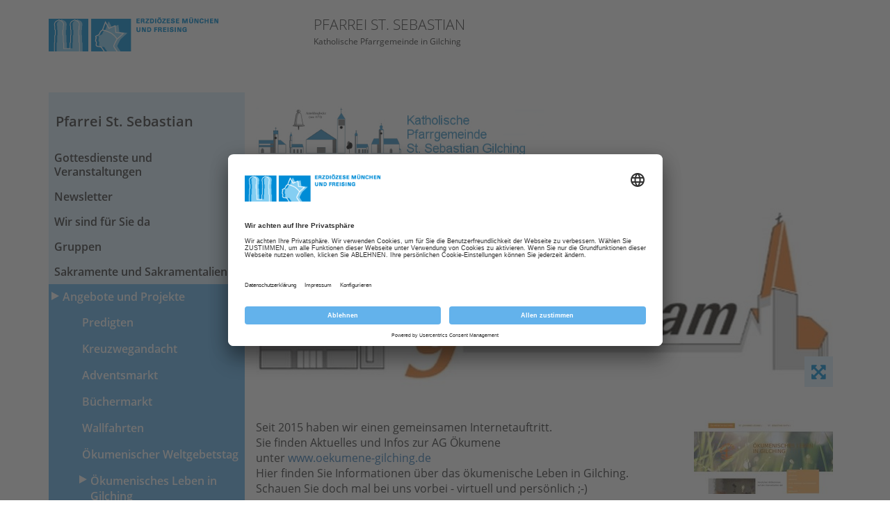

--- FILE ---
content_type: text/html; charset=utf-8
request_url: https://www.erzbistum-muenchen.de/pfarrei/st-sebastian-gilching/cont/67499
body_size: 59106
content:
<!DOCTYPE html>
<html xmlns="http://www.w3.org/1999/xhtml" lang="de">
<head id="masterHead"><!-- head -->
	<meta charset="utf-8" /><meta content="IE=edge" http-equiv="X-UA-Compatible" /><meta name="viewport" content="width=device-width, initial-scale=1" /><title>
	Ökumenisches Leben in Gilching
</title><meta name="keywords" content="Ökumenischer Kirchentag 2010" /><meta name="description" /><meta id="RobotsCtrl" name="robots" content="INDEX" /><meta name="generator" content="incca ECMS" /><meta property="og:type" content="website" /><meta property="og:locale" content="de_DE" /><meta id="OGTitleCtrl" property="og:title" content="Ökumenisches Leben in Gilching" /><meta id="OGUrlCtrl" property="og:url" content="https://www.erzbistum-muenchen.de/pfarrei/st-sebastian-gilching/cont/67499" /><meta id="OGImage1Ctrl" property="og:image" content="https://www.erzbistum-muenchen.de/cms-media/media-2740701.jpg" /><meta id="OGImage2Ctrl" property="og:image" content="https://www.erzbistum-muenchen.de/cms-media/media-58492901.jpg" /><meta id="OGImage3Ctrl" property="og:image" content="https://www.erzbistum-muenchen.de/cms-media/media-32304901.jpg" /><meta id="OGImage4Ctrl" property="og:image" content="https://www.erzbistum-muenchen.de/cms-media/media-57834501.jpg" /><meta id="OGImage5Ctrl" property="og:image" content="https://www.erzbistum-muenchen.de/EMFInclude/img/Logo-Kopf.png" />
	<script type="application/ld+json">
	{
		"@context": "http://schema.org",
		"@type": "Organization",
		"url": "https://www.erzbistum-muenchen.de",
		"logo": "https://www.erzbistum-muenchen.de/EMFInclude/img/Logo.png"
	}
	</script>
	<link rel="preload" href="/EMFInclude/ext/font-open-sans/open-sans-v13-cyrillic_greek_greek-ext_cyrillic-ext_vietnamese_latin_latin-ext-300.woff2" as="font" type="font/woff2" crossorigin="" /><link rel="preload" href="/EMFInclude/ext/font-open-sans/open-sans-v13-cyrillic_greek_greek-ext_cyrillic-ext_vietnamese_latin_latin-ext-regular.woff2" as="font" type="font/woff2" crossorigin="" /><link rel="preload" href="/EMFInclude/ext/font-open-sans/open-sans-v13-cyrillic_greek_greek-ext_cyrillic-ext_vietnamese_latin_latin-ext-600.woff2" as="font" type="font/woff2" crossorigin="" /><link rel="preload" href="/EMFInclude/ext/font-open-sans/open-sans-v13-cyrillic_greek_greek-ext_cyrillic-ext_vietnamese_latin_latin-ext-700.woff2" as="font" type="font/woff2" crossorigin="" /><link rel="preload" href="/EMFInclude/ext/font-awesome/fonts/fontawesome-webfont.woff2?v=4.7.0" as="font" type="font/woff2" crossorigin="" />

	<script>
		window.requireModule = function(names, data = null) {
			if (window.emf !== undefined && window.emf.requireModule !== undefined) {
				window.emf.requireModule(names, data);
			}
			else {
				window.addEventListener('emfInitialized', function(e) {
					window.emf.requireModule(names, data);
				});
			}
		};
	</script>
	<script type="text/javascript">
		// create dataLayer <- get done by init method of EMF project
		window.dataLayer = window.dataLayer || [];
		function gtag() {
			dataLayer.push(arguments);
		}
		// set "denied" as default for both ad and analytics storage
		gtag("consent", "default", {
			ad_user_data: "denied",
			ad_personalization: "denied",
			ad_storage: "denied",
			analytics_storage: "denied",
			wait_for_update: 2000 // milliseconds to wait for update
		});
		// Enable ads data redaction by default [optional]
		gtag("set", "ads_data_redaction", true);
	</script>
	
	<!-- ContentPfarreiMaster -->
	

<meta name="ContID" content="67499" /><meta name="StructPath" content="SID(30658),SID(30692),SID(30767),SID(30881),SID(30886),SID(46888),SID(46895)" />
<meta name="StructPathGoogle" content="30658/30692/30767/30881/30886/46888/46895" />
<meta name="StructID" content="46895" />
<meta name="SiteID" content="3" />
<meta name="OrgaID" content="0" />
<meta name="NewsID" content="0" />
<script id="emfConfigValues" type="application/json">{"stepID":"LIVE","siteID":3,"structID":46895,"contID":67499,"orgaID":0,"newsID":0,"boxAutoScroll":true,"boxPosition":"right","managerURL":null,"gaProperty":"UA-76962724-1","iaProperty":"IA-357289"}</script>
<script id ="usercentrics-cmp" data-settings-id="rZAjlE9Fe" src="https://app.usercentrics.eu/browser-ui/latest/bundle.js" async></script>
<script>window.dataLayer = window.dataLayer || [];</script>
			<!-- Google Tag Manager -->
			<script type='text/plain' data-usercentrics='Google Tag Manager'>(function (w, d, s, l, i) {
				w[l] = w[l] || []; w[l].push({
					'gtm.start': new Date().getTime(),
					event: 'gtm.js'
					});
				var f = d.getElementsByTagName(s)[0],
					j = d.createElement(s), dl = l != 'dataLayer' ? '&l=' + l : '';
					j.async = true; j.src = 'https://www.googletagmanager.com/gtm.js?id=' + i + dl;
					f.parentNode.insertBefore(j, f);
					})(window, document, 'script', 'dataLayer', 'GTM-5Q69N5D');
			</script>
			<!-- End Google Tag Manager -->
<link rel="shortcut icon" href="/EMFInclude/img/favicon.ico" /><link rel="apple-touch-icon" href="/EMFInclude/img/apple-touch-icon-precomposed.png" />
		<link rel="stylesheet" type="text/css" href="/EMFInclude/css/vendors.min.css?inccaMD5=873a89958abf745498a45d2877663539" />
		
			<link rel="stylesheet" type="text/css" href="/EMFInclude/css/styles-rd2019.min.css?inccaMD5=34c0f219e8036db1ee2ac1c57ca10793"/>
		

		<script src="/EMFInclude/js/vendors.min.js?inccaMD5=6976048a51ecbd8e359c760d36b4dca6" defer></script>
		<script src="/EMFInclude/js/bundle.min.js?inccaMD5=696de2ee6e06c60ec3f85d9f1ec4f167" defer></script>
	

	<!-- HTML5 shim and Respond.js for IE8 support of HTML5 elements and media queries -->
	<!--[if lt IE 9]>
		<script src="/EMFInclude/ext/html5shiv/3.7.2/html5shiv.min.js"></script>
		<script src="/EMFInclude/ext/respond/1.4.2/respond.min.js"></script>
	<![endif]-->
	
	
	


	<!-- Matomo Tag Manager -->
	<script>
		var _mtm = window._mtm = window._mtm || [];
		_mtm.push({'mtm.startTime': (new Date().getTime()), 'event': 'mtm.Start'});
		(function() {
			var d=document, g=d.createElement('script'), s=d.getElementsByTagName('script')[0];
			g.async=true; g.src='https://matomo.incca.com/js/container_gl2ybcAU.js'; s.parentNode.insertBefore(g,s);
		})();
	</script>
	<!-- End Matomo Tag Manager -->
</head>
<body id="PageBody" class="is_default">
	
			<!-- Google Tag Manager (noscript) -->
				<noscript><iframe src='https://www.googletagmanager.com/ns.html?id=GTM-5Q69N5D' height='0'
				 width='0' style='display:none;visibility:hidden'></iframe></noscript>
			<!-- End Google Tag Manager(noscript) -->

	<form method="post" action="./67499" id="MasterForm">
<div class="aspNetHidden">
<input type="hidden" name="__VIEWSTATE" id="__VIEWSTATE" value="htE8Br6PK9dYHAH9mFv/kAF/O6bsT4EvOGCePKaWpc6Q15dXBMV61XiW+TL1y/0si5zPtUss0scHP8n0tVi1DMLU8r2FMKBu6pU6Sy2WWQ3WniG4t92GhyTTaqafKvO5s/Cdr1RWlRHkUHndXrNXFV4hBU16q5+GogeyPmJJA28UIrMW8hlx4CSocJtWcFpfDxUsnLGQpqq8KCKFH7DIT+XO+Xbn4r80fVkkHVo7dpmVLB3PBqeMBkJd4K/uYwxbEPEMwPfqFhfE84qv+6AFUHeK344EeGWeR/LppWhB4nLk03l2WyY5V+D3Tu8lKRwYMoFCHsUyyH3yzIuZuGK3GEghuALPvTE401Ue8L/zQMNC3kG+97/mxOc5l3jJBMXTEOlUq4625gMwPtdI+ikmGFW12zhFsHubdC9CCGq2QwHwrepwwfjK7wK2AEPOEvUf/rqquqRWCuQ11HX/TWTAzOYeGl3AjGRAa+859HP0BUgebNIYqdQ6FVqkXWdTS/aZctjO1k+1bis4qHKXtyypN+zLFYvUb5dMd0eszKfIDejqxo5I7K6ovenYGxpJju91i1F5EA7dki445K0kMrUSh/xRJ8U9Ng3meC6OnuRCTcXT+5D4aPxYzG3pm7lTYN9g5D02XkV8EFkDTkq3XJwaEMQg0ZmUT0SKOVxJbMz1vUDVmTeyfzgi03FkTfYCzPNFJa1YupIHpvrCyt+HPQW9bHurdedu+xASPwIv+Sc6jWOkGdvjx2BnmlDzfC6gtQIXB0wrrRi6zFvaI/CD5YBvs6bh1FmN6SS9+v3xohyoUJum/Aa18eHS/5nQLVas8387GBsVf1K5HPdoKjlncvJzoVh/wPRcljrK9v/vfIBt99jlh7bD3vW8ke/gyzekvaH/j8FMinjLPQ2FbU8RS45nDf+qopDE61eWvizR23Lxg+KW8z6AwpnwAPA44F8V5jTOszKDDRfpfU6D63oLFDodLymXpefqB4N0tfqboOCeDv7k8wqUwVT6YcDp5yNzS62pPPK2wzX9qmOkUayxgf6+akMI+Qdnu+2J9r0uOHNvyIURd58aN+hfj6zfS9/vt4D3xxQC4v4bNtCTFGKHlc5Dxk2y1FffYoerRfBaQcbSAJmN93tmG6brdFRGy1PTxYHWz5zLpf8QVaQYPfd15cKk5L4rWZVMWpkCHXKEBavyFVmUrhKaX10wprZfVfR9NcJlC0ZMB165I2yJw4h2af7F1Wvvd1N5zfuVxXDDs2Qm0/+ECbyqUdPqcHQe7g1CQbR/VngGb5m5KYRsXI201BWToDJTmYedL01a+8TpFrouc7Iu+JqcenbFWnRSnDQGmHFqkjhEucRZQJrG9cox10lNpcFMe9DvxOZuUleZ2qyyJJAkINmogrefBWhtMUt6IhW24BAEz8h04+mHjd6YZgE9ovCX9/WLIMwiSqWINeqiKRgrqhJayHTFqGtHX4ryoRxRixMQqFA15Llj1dZztFsjRphzvUttnAlHQSjq6cCTrxfKQx6QG9yVRUH/52C3sSCft31rg7T2RudbvsmEEZ5TAhutgYCQublU2hAnk8+ZU+1gejm1bHVIufR6TFbB8OJzZoXILqX8xLWxZmXlN3FRYf+GijWe51DLJyVekJbB5VD3kqtZVMdtMYIvP7tVdZdr/MPiJa1EafGT/Rc3s7TLOyeU7LcJnAxDgaVx9VEk8TXi0WX0UkUi250FK6FlTMH+avRiWVjlNgKQx6HEyVerGB6/YFdPV4WnmzEXYx4y9OPX3Wj2rtIk4xvd+awZx7xo5z10Wj0dJQYiDssulB9eW5ps6JWsI6DZE/c0eZOhvIdvwYljxVbkkZJWhH+hiynASUG9UXPUDVn8bIutHs7nxBXSBeJtfwjbgxUflLVwOepOf3lgFJ0hw9H0YPcU8wSyZZJ+sMiqN+xp/HoGAVuuwT67b0SHoTtxr9puOLi97JwqPFPa/B82r9wDsxfcd1TXKwz9+2D2702zYaCPI1OMN5olJicFDVEfb4yn++HOFkcpXBe/x6zy3J8lKBXDVOFn7FhL5obREO7gkCMaWu6Uf2qmTP8OWCL/j3ss/L9ASQmuNF+4ZhT1Ax8bOJNwI/Pe8/e7KiURAyGekQ5wQI76KVq9trBOjsiwbgdJhvUSJv9I1vbUZAjlvU992Jrq0P5EdhuOVHzVbHTniiZCiypZ4flrYxYRGouu/[base64]/X56VSeADTDGerv2qmXx8JZTjqsaXLyjye974Bm8C9CwFzEPWQ9JEq04MZSCGikheylDdY/C90ul7SJgM6h5nVxToqM0cjAcZuiETo6HvJ+gyTAj9ZPpcIYfhAb7tUA5Jj8pkTLeLpnore5VGW6Znm+foAV7Y44lRE1ShDDnlh6Zm1tsfTQuZCzAhkiqJ0RVOSAha+ygkKyyUIL3vdjMWo8L1cyNXssiuCxdhr/BQF5b8cf80G/XO9iU1MzytlRvwPB7PFjRtvdANcg5I6zpVAKgyh6/[base64]/1ddopO7PHdrpyb1g+Z3RXrjCoDPHP5rlCUZ3INDQ6F78XtwPuKhH2uxgl34k9q60+WhYvt/odSMgxwotpsHGB2VXZgjCMpUOJJY50C6YFy7MT+bZ6YD99aB9SRG7/OZGnmrnEqK+MdWdufWOlK87lRl/QOTS57lcyDMQEIbLTm8QeE0Rh7hl6GZtK040ot2lekS/BBpAcUeDHEIRZcSgfxTiuerZpe71IG3yzdiSIXflz5Jb26kRPK5RYvU5jtTyTacQiXuKivk0O+FGvpgTFlESs1YLdApSu/sygGN8kU3AjGUzY799Zr6JfIP0sSCBuaOzmHjY8Q/dxIK5gji8zdLbxDdXsDAI/NM0le6hLty/gQsk/8AsllM8oHAluymwBno2L2AdECUhlPQiJDiNMsQLpuoKbpxcX2lU+/C8jZVhDH4UMsDuyNTU/nXJLxDVTp71FdFmvjwl0nT1WJdDGL53DSHAuNfvNR8Ir3mUfbrqI0MauUPw3iS0bmOw/pcZ9qK+b5kI0ll2JG1NYpfk2E/aLmkh5nUWiT7tRzmlp/sUmsirYiRgEtq29ng+k10Zr7xl0Kx1OGW/aipQkVJwIDLJoQYKJ5j6mO+RE/hBahg2d7o8BnMYj/[base64]/8SdQaCGGwvIOidY1eG7/NSBaqZhzc4p2ONqsBTH6fun077kG02CYdgtTOtudDwGtSu8owMHStOJognbkHmsvAId4xo4VQSAZ+5XJBuA/iI9goYOR20rqVOtBd8KVSUWelLmdgXB57ykvGOKhDKQoRNXcpRIBlM/cS6CARLD3O4FaVf63W2qEYV+xsyPGiiJj7WtgZG6fmhjEkRp/iEW85ox6Pj2tIwB1SVpY2xiAiPkWDBke8j3wjFyD/d9Ww7e/XpXntEsDRjDDGo4Os+30NFYg0huVDT+8FTxSZGdvho/X7qXI2vPenyGlhP/ACvUq5NpZSPNnjCt+2TlSnUrUtrPl1dkEKA8wHzZywCD5ps8ZaUcG0YKrNTMgdWqb3hQ6UDS/lKPHXk1psnJzTLK/GXWhPcURgv/r6L5R3ikrJUuZh+utWJZLRRm9ojEnyBRcjkZyh8Ds2VilrE8PXxyPcIs/NLDPun6ucczWxSQ1ZzewiI9KyNrIz0GmMs585RohzZ9RZTAPruScg2KTxpGtco6bThJncIo75jk0sIg9Yz3bZoNzp2yRFJZ2CrmtQs5sdTgfCuM+vdQ90mfiz4+nBU5Ys/7xmS0hHCVt9ZiWuKd4MIp5WzG9q0Kyw+IWf9qazIISXotbgwr5jV1X/fsOlfHPiK88R9W+1PjUXCYYOc5CZPIwuTQ90+2nZmWKM+tHtMea2zNqFgo46GIONPHAN45VWyVCCV/B/ZhtYwOcNAtZIL/+V2kJ0qcKl48FeKe53pIffKRSZmiUCeV4ahRW+4XHTP+TcnKyQy8LA2nhVY7BUG+fYrVU2JBFONI9eOjfry/aZRb92rdYuXZJb7mqwMgZi/XC+IzGT+NtBx/0fhkQL+hnUGuLAdNUxur6FaX8q7H4gHAy8fhcVLyOOWe7NAu+Esd3eRQUKDYwfvA9avm81Squh7TljY1ZNUwfnzv8MVEPEw/dxGb0CtSAEWyaBf/hCYSv6ELfy6lK7xwo5bl1+EetByp3j79r+zAZBojiVxAQTrmOOizTBrgMrfWQpa81dD7wuOFuOHVmemBB9iE7L2Wc1vEsl46LkPYx45iBU+IvNbvHD+fsAPaP+MlmSKoYqmZkQWVsvImIESF3nhu+5Ihw1/u6UKRWYGF5GU2xOp1NfU1RImcR0CtATcmp2qvtbTrgsHYufiiGlJHV9nVU5lYW2+4jciKbuhW+fm/0Fay7uiRiXBGDt/v/[base64]/MwRd4SSzACgWE1Y6LExysmzcSkqOTrqK0Cj972sPbMgARSLA1dk+MZGlRIjd8FwS6K8eiu4MkUzsieHH4cowhbT8oKj1MfGPKXA3Is9m/xTlyNcjm75nIPqo8K7tfcE+dOTuKHmpt2ClFpeyGWNC2bPKSA56X3X5OzlfR7iizD8usIYD7uOadF9h+vjme1XOJIKyRRN2OLWCDS7rFBm3TyAO4WkS79edxrOXUg99DplpYgJUqokZ2fSFmqW+fcvxxlfdII8vqii+F097S0sv86tcxLs4iOru4wcPwUOXg/[base64]/9VZD0XUEGYq2VfjXKnycidwWGNEhkLViEjrnqNG4qBfFfKhSKnrNqxEqP2+aiFemtV0r3Ua3Mx59dD5pUKTVNN1V+24HX3+B4hhPc8Wt7A0UXeTHs6fccgxkSsMBIonzLosWUBBnetohoFv0SHRoPVVn0qgIH1ZhulHbiEkl25UFakiqufMSWsf+kpMx/mGDe5jdWm6Uk1YZRS9xJSg0FvXqu8ZxSu6fs6Ug7hRUn69KDednkkwFZ2nIG1vppCODX9jYWhOgS6ji40FTIdRbn+Ly9sTtyl4eDl1xvIw2CJhs4h2BAcAhReWy53X/mMPDi5uin4qJK4CwdJmfc6PyGGvX1nrXIOksLQG30jdSQddeH0knTg+HPby9oL+R5+e7ysEv/JQ+qCG1PInnPpCtzaLpZwaN9UPDPbKTgs3xVE4U7m6oJBKM1Pw2RBBLk/7p9wZk9z9u+IG26w6Z/MDox1RQUKUwdBEWbtzZCWq1MLATDExK4Mf1S1Gc05UZAVFq7MnGMX4L1DpFEF9r0orf8gzI3vie6bjjjD4koZTl16emMp97iG3nFJYSEJc40ccJkN/NE0d5gzaL1HbXCMpHinETsqfCLYcilTS4YwTIrO7LAHGosxHPyRt3RYz5KQy2B1iRHi0yyKm2neq8sfxGkOSZHrA/Ah/+klMPIFLYSisd17NZggASG9qByP3b1PL9SFEv9epc+x8oPj75OPYEbhNStbUCZxCnu2cYfhBFlrWHnwxugquY6LxiROiZN+X5kyKdx/JRjlmDmARjDrwgl/mGw5iMzn6pBQz/R0dOH5LsfTPAbV8YvOhdfVMrXRfP/HBw0fk6jALqLqgDS0T7JYgSyHiwbwZIu+wNIq7pLEyO6Xjtk5kNb72BdmCxUH8VlkMfwfSMxNYlESLpBKYdWFf/Q0Dd92s9oXXAXg+VLYUVgPhXm1CFZwtXjAZzNSKWfqrE0tEq9JNw24DRTLppC+2i3jjIkADGSv4Cdx4XbLSg/AroDoalt+zV1ZrOY0AvtzQnNl79pWD/S/PcH4dCVgPHpMswH7Brjtr7ZeOQtRLi3HNHBHlRsIV+nWf8lnPi8nZq1m/fg1++U9EfbhI5WuC56c8cVfuIL9svj7FPpeV6IVslzqbSfN+5dMTWDIlotzUtz4fYe6yM3/uFWQ76K0VPUDQkVz+/fO3lmz3Nis2qlEPdbYjTPQ7lZs4ShjQA6xDR6Sw6lJOZVj/LEqOCXEc2Pe+LZx7TT+ysNHLxBnqKbbHvoCXC39m+u7o7dnkNgt6Tb6+psWoqFnfnBWZtI0kB4fY9UG38I2/ZQ/XllMK8jlx7cC1B3cztQi7nH7AD3byHR/SkD0pvo+VSJUynsJZIrgUDRag+1QwwqTxUXC62LVbm2AvXoKJQkjf2k/[base64]/KkdnY4PVUaN4aYno14yk48MPzHKvPAfLgxGAukJfE4vJgfYBLMjeOOQyiPekgUj33Kj6Ns59lM9t1t7bcK61km797cL8TmrKfKjR5APTwSlph0bpwr+iqg+i0pF74ntporqJL3yAlJfWhTJ3rKUYNAgNLA63hZP/vGb3rbaTN2h8PfChvGVtKBoGb8yDLso2LOhHxLsMvXXk+AW3bI4TjxCxJI9gMyz0Cd21Hwe5xUYi0e4/OF2/e13weVxnRM+cTLLRcngBQGzxtXtrEZWwVzsAF6NBFZjfUCfd1KOQNzmM444hNymuMlAKrkaS4OW+k4MADBO6y5zktwlohLqBgaVewwX0JJT5kXreiIeWaUdnDUQsgZ5jgZgn4zFsZp9m/4R2q71iKQHUgThkDsQvYk74Bs9/PM8UojFM9KiX39mQpE+XqLOmYg56BLrdjA3Y0eN+D2EHdw/8oOH1/SEA37b7SAhZqxrEgUKJYceogpUzMfqhKrFmObgh0nFwNSaltjV+/tRwyNLt+kOEKG2xOylKbwWPPt3Y6LR9Z+F7CrZpsZ2FIhAiAzXFfp0ZoxwzgJZkyNV/78PLqzEU3FAZbGLpJIRrWiUIon5yfdr/[base64]/abctjJd3wsQQAc99D+9Us8kdYwOKx9wujpQ0wlavVyBTYWtSJVY1jkYHsM0LdYZWfd3lFvld00FP0DVknYYko/ksFh6DH3NC73iIqdmQWduiTyD6MNClfcCIOHYam3TEex0XiuxrD7vNOsVyiqMa1U3/gEBF9u0kDtoFyXeAT5sw4CBgONL0NQuYZ/qKtvtaI8u4GnmERahv53Jqhf5VHY/z4XD77prIg3GyTV4dcAqUitXjMStxQ5qKTPEo/0J2k3gWPsYP1+QCblwsh0Iddx4VqtHOpVIZ3aO+QO6vJ/G5uTSJ8WG3OmA3gU869gAFqlERgo7Z6TtggLyqunMOA5Mh2lfu+5xtnQTfgVe8E56E4AKJnQnRAkuEsrqk+5jfWZQwH21d+EcJqPpqxVY04cWkQC0Mnd4U3XvTamtfV9ddq1104e8G1h02r3IbveNrN/8e2V5x7/dIgEJlP7cz1gl465AfDd9wLEN9Fdl6zS3rybNr5qipROQmRSQcfUcK0MIw9pJBq1EFWbhhhsXh2qqicS5V9ApSlDIpe5utAW3mnK/2DZAYTkl9Rc3Z4CBSGwoTf2bxuxKy7gT2ROmCooe/5zL+Bc28BGz5IXUJfKugHQZBdNfKTkM/Y256m1nii5eNdMrGWkU8KvPfR6LUfLTJe84R6qP2KbNHgecNCe4VSmUQaGji4gND0Oj+bJekcXPTScDyq9QpoZloo1mEgbxI8i7xrx1s/TIahUUefwpuxIERaobpLy1aSZEQ0fL53p2nSbV1boWwJB0KxJHlIhMK8acuAHpLvu5zhFYreVCOn0McP7TJ4lnVyjY9Z7+RcjQgOzprTiEeNiOA9SvcrzG+GYiOVjC8QnOlRMfux27ftuAMd63fQvem2/[base64]/hg5DNtDc2AEyEUdqaLIc0mwsAD9MC3tQmSjs7NFG8tOIfcYUJV6Fq0mBujmOfrGo7kx7uL5Og6jn0a0y0vUBTH+0o0e0gvqm6BOoDPIWZGAaWHDW4ESVmcNBQQAKdMg2peO7ibMwpltRCkPBhWCJwxuKunfq0IL/[base64]/3qS4ztWev3KpCc/[base64]/g1sRQXhZu7Z8/KdEggUnJSFpuFVlwn/4kfcGMNRgtFTsr9EJ3JLFeyMYsf8EH2grkJ/Bd4gwldD/7Um6NcIZZkWVWqNGc4bmBZYy7+vnc5XuuIkMa1sxfOxg3RpWf5ZfmoCawPEQggAtXFZc6lhwYTc1deEviGUv3aabTEO0dzYjZztyUqP0+JLs9DEG0k0z/aLXYMZHAO387jV3KmXx4TEdujCm/pKfdm+v7YxZJDyGo5ZV4XpNsacIbQTUkdLmmMgQFYrexo9a/pm3fEV/hJERyeIPMrnfLyP8Ugxt7ExSAlg/jIQYxpLu+BqnU5s69p7xyPAvrxovQQaakpWxVlKEOdmCJPrDGbj572xz1H/+B8K6bPWzAfPBbM1VZnNz4vF4ARoyVgUkPc/B1cjshLLx/RYweyVkB9TlxXBzsn1LXGjK19Mm19cc4qGPtMQmKC699sn7jvBivRMTv1KX9CMsQJuQxZ2EtV0PMVAiTIONRYVz1d3VhKYHlzJYK8Q+9/1iSvwgitygnUXBbua7GO53PPpDM8nM/mgWW+ufalz3pv/RrxmyKPfnjlwqC1yhqPY5EnRRGQBfVx+sJYMEJ1Jf/Y7dAVJBqlw9sspQWV6tecdqCxZb5EvgEzlvjYRleoJ4Exjbe1P8QH7yPoTbYNZafRvw6pOxIVWNoPqGxPVwa2Bw8/CPQeOYz/WtYAb7Djw/m13e0zBiDOIhXmKrnWDx5QzyMOWbh1239Bqe4sknqRahk2sCSkDMmDb6WFNlDmOCUoeizu0mcHcC8bCqr2XQdTS+g91jPKYCXG1wQqUAPi+LIUo48kd0c7UwDanH9DNGIAH7UHoaEtoPP9XFsCETs980uSOSNRHrqgOvK4oXF+rfPvXKM2aAHfdoG/g0UwhMWVEUIKhIqYb0h+3lFOKMKe4dvr/2M7pqtMc73f50rOmIp/Y4KOFCoVxazSrNXl9EAJi4SVrHxrhnPnTUiPGS8I2msiaXN2Zaamn2JgC3RuZeQs9Xc2yiqqFULd5gWKMOa5D/fW1p1n0Ga6eDQYLlwbHuk0KPnQU/fQQNH5sQ6vC/CuIZeEUGZ4CaiIWvkzByMXhFkCOflQ60qUsvTHdu6cnhpOUw2zrK4gN9ddC9mUX+CQQqaskfqqMdTyq/DYOysEaXbcYfRI5ahRCyY+rSEwhxp0sumT5D/EoM/kh3l2/vTsm0XzaIAWwWXenHClf590wba35/xeWZj/ntcdAYNW7ru462yYX5jLNg+tKJxfJ9kbC/xUgegpY/SojSHYKBD/SqPaLTbfwMdiJyDak7k2+GaJaMMc32f8tj6zjuAelXj7j7+bgNwZEAY3RRCPDENltxOmI0cyR4EQbiU/Ouqg3S3x4Bro8KYcPKUBiWXE8TFlBRGltJOqCMV7M6O7vnPzv7/0Vpb4t6uaH3JErGSA47cHZSjGhDNKbsQJmW7t0o+m13/aTz36vb+P+ejClfXBmN5w1/RdhdRnhAhjDMw5Sk5YOvdW7w3Lx/1iSdqcX4cuBU64Qi3M68xgXMNbFKAlGTUBvQRcWoUjvUju6CSzBeHia0wT713szY3lH/pILdLE++6i9VVSBV7DfuprxzTH6phuCICzD2BXBmhsb//i8UvQIN559aEgLhkbZVmukxsQ2OA3U2cGY/BKjxIaznmf3+FP6Shj5lUEYAoJuW5BMVKTi3/EqbW1r4GtKA9jb7+8t6naHigT/+GG3bNmVckuKHnFfIVWawpp3fVFnTrQaZROmnysOpe1UQw/npjhGIPkVcLoHLp9UFLAfsQAPoWT9P2s/tDHH25nqtFMS6Wx16v63dF8f4x0FvBuQNn24smVxlqDpjkm9OtjC/+KP+8R2i3HRb2E8yLl3B80lTztpWHYqxr9vYk0mJLjYwZRnudplslMSaBqLM2Ca0ZTy7uEJ1ijQtdHr2LSGzMqFM3wrHT/778izor9sECgCS/Xu+K7jGl8rQsOhh9TynEaKxs76Mk0dh0fZYHxPaa3Nq3N/iTnqJ5TwPnbJubunnTCPlA4hCceBOgZ9cVqPbCNEgJCc/1V0wE4loDg91USwAn/8fdid9keELdGUL7WIOzMmdJ2CKwnZQgo4/CN6CxJEpWVg5oanZzXFunXDDlRVW3g9XgMTb1I0nt2rLdNRbDGbjy62VgAcuNnqpCUXzb7kBcSPWfwCYkqJ6ObP2+l2BP3HKYZQbkEZiKBgnmzyA6iPzom9uZEBVUvMgRbfg69k3/PFHsn6ZbddlhMDjvd2PUljUFRt/HSwRHA8LaDvU1vXqrnr8BH4zbSbgHPIvEoYicK9yO+8kt/Ba2pdzL3sRNEfFNTwxeBeiRq+ronPZ/bb5AmgQp5FdOXfbrN/FCD7aOeWqUoNvOoZylWdN8AbHGeOBJ9oA5FLo3HqT52LS6JRYHXbFiyMxvusTg6odiye2/rY1Cy0HUh3eDktzzB05x78Alwehs8JMpkBnOKwcC1LT5DQOzxM86SBexiy2BqNy+alG80+ALNNdLwwPvPUh1spufFdPdS2JAt59UL4qiuq3tQIBKfxy6lT5G4Ry1s6gUL+SpJ+WRVNjNzkTVQR+sRTwrKnn96y9+dq/3QrXC0WvOsbuoeZVKZYsxfBizX0qC+FW7wRg/hO767hgftm1RjInJba4TYzImo3mWNmZoCZKYrPSr8d8Km2o2aWrKJie1XWsA56phxTCJqpdCIWiH8wJz8K5RTkzFzxz0EX5YcxJzWqEtjeRuWm3AfhVZeuL8KTAwSoQMT1fUWENvMtGgWH2PpWachwnVeLB8DpdmfUS4Z3aZjHTiK/KQlVULqaVJM8XMq8s4lDJuq5biN7cg2Yzcq5I109PB0PfjwoQ3tOZXb0yog9HL+bujmJEGZ4AniBDYsqybAvaEUrwgZbXc1izHV1zYHpNQOadMHGfOCg9JY/pN2gpUuEqQ8qFuJKBUxohgcXNyOL3tnBu5JX1MgxdjWAHIPCH6xCqglq+NNP4OM1b7aobdt1kTtF0Dxk4URfC3+8nIf7qn+bAudL3M9dyJNy/Z2TkAfhQN8BmLE23a+WIT6D3nPCrGp0eDg8lMNxIxuLUiDSx3W3BSy34Fymmt/MQ1U0P/yE5eDVin85p86/8si/zqAMyZ5bb+NRgrWp7kvJe36WMPdWXvSsgAx3W8V9uvgrRn/bvUB/mVWIfMqxEUEgrKIuIhuDZSWSuHXGxCHiayxkjZe2nPv0KFp46CQSiHJmuf32tsexP2sN0YEdb+vfcsi2xs/v4qjqlSWHasGCA8PVtxQrowU9g2fi93X+4Qkv9h1WhcWJPllhwWYdH0EKAQ68Fx7n4dYGL/2N7pLnRaCTLqHQ6AUyvZAs+yfTIYVJzm313b/wZZYPmhebT7LV7bDnhO1uwSjfKzWJmqqp/O+Og+owAzxd0H1SfuRml3J/XsuVISTkU5uKLDM6s7b4M2aXblIYuf3vDT1U0zlwYtzNw4D7PT7r72JQq2QSMb3OPY6W3QLKLJhTwmxCEEZhEN7IJOoZcXyncfWsSzcWWxjJ5elYHORg0q2W8awGFq7kS0LIciAsfGvr0zFor/EMqUnGEX6p4ibcSwhbzm7t7W/ZfLgC45WOaOo5H6sLTXREDCtBrGDtFdCWCyg1hFspsKFAlsoeNHPBaQM50DxA9YrAnhoZMc04XB4OwR3oE3RWmt/ZCjzpX9g94Ton6+x3pn/365CHqYdIAfe2BjasUh5a2p8N1luB/JP48bVyx/hbPiVVvWLXMk+EL6RBGwONOfGtK8BQ97Wp1/vGU7pIm9U6WrfSN2wxXo/DHNBKWZyhwS1YU6wZk9CipBtKYb8EXYUV56Z7bqG/5dUnPn4w+dis58f6L/TSuCJLyh1pLDbVmrybWl8w7rI8WmAguN35xxldHzK6PAjrIFCt/eLyrP98ZxNMbuyVfY6x+y1nkenjiUnPUAr43BB4quLka/O5HiLVNfa4U5XGhP1pKdfWCm+Ng8ZUiplt7TDKhtE/[base64]/5Q/vVx5FRzypxfOPAsFz7JGj9vRL/xFlXihtkkDynBIHqB+G8jnFzPjBeFJRKbmjqXBSoX5ZcEjppABmzxPDMwoMZsIyY8QZ6NcKF82M/hJMVkbDglkgFvkMIA8Hk6k7leUP48rGxyJYO94j+sRcrll8myy93o0hGbf7CCoVyaQK+8fN2QGtjHd+04Vdm0Dl7o28w61y0vEWzel3vD6XjQlWkJFofpKGFU5r6fF7f4XCRpystYqEGQpeLPhl/U9STBtvaIxZxHmSOpZZn7nEFt1wXo6pPKHlJWjxcZah+JUikCD3wvSrLzd/+N/ps3cc1JyG7ZAa7vZ/8Jpc137WGtY6RTaBj1B8hOv8CsXVbowvShNVhILHkqAbR5l8yePSdeviqBHGVBeCJN9vrsXl+BsC15sURhPb1EqP+SebNGz//CLDecSBB3Gi80yiB3njGprK+echN/Uzo5yfXjR6gb3dyif/+3G0bnlQxtBIC9ieUwACe0eHd6Z6HkRJtp2JxhdQOJKC5qVW8AkFcWptV8WV" />
</div>

<div class="aspNetHidden">

	<input type="hidden" name="__VIEWSTATEGENERATOR" id="__VIEWSTATEGENERATOR" value="8B06D913" />
</div>
		
	<div class="ct_page pfarrei">
		<div class="container">
			
<!-- RowMainPfarreiControl -->
<div class="row rowMain">
	<div class="col-xs-12 col-lg-4 col-print-100">
		<div class="ct_container_hsmall ct_logo"><a href="/"><img src="/EMFInclude/img/Logo.png" alt="Logo des Erzbistum München und Freising" /></a></div>
	</div>
	<div class="col-xs-12 col-lg-8 col-print-100">
		<div class="ct_header_node">
			
			<div class="ct_header_text">
				<h2 id="BodyContentPlaceHolder_RowMainPfarreiCtrl_frameHead1Ctrl">Pfarrei St. Sebastian</h2>
				<span id="BodyContentPlaceHolder_RowMainPfarreiCtrl_frameHead2Ctrl">Katholische Pfarrgemeinde in Gilching</span>
			</div>
		</div>
	</div>
</div>
			<div class="row rowPfarreiHSpacer noprint"></div>
			<div class="row rowContent">
				<div class="row-sm-height">
					<div id="ct_col_left"  class="col-xs-12 col-sm-4 col-md-3 noprint col-sm-height">
						<div id="ct_calc1_left" class="height-full height-full-fix clearfix navbar-normal">
							
<!-- NavigationLeftControl -->
<nav class="navbar navbar-default">
	<!-- Titel und Schalter werden für eine bessere mobile Ansicht zusammengefasst -->
	<div class="navbar-header">
		<a href="https://www.erzbistum-muenchen.de/pfarrei/st-sebastian-gilching" id="BodyContentPlaceHolder_ctl00_titleHead1Ctrl" class="navbar-header-title-responsive">Pfarrei St. Sebastian</a>
		<button type="button" class="navbar-toggle collapsed rd2019 rd2019-not" data-toggle="collapse" data-target="#navbar-left" aria-expanded="false"> <span class="sr-only">Navigation ein-/ausblenden</span> <span class="icon-bar"></span> <span class="icon-bar"></span> <span class="icon-bar"></span> <span class="glyphicon glyphicon-triangle-top" aria-hidden="true"></span> <span class="glyphicon glyphicon-triangle-bottom" aria-hidden="true"></span> </button>

		<div class="navbar-toggle collapsed btn btn-icon-btn rd2019 rd2019-only pull-right" data-toggle="collapse" data-target="#navbar-left" aria-expanded="false">
			<i class="toggler toggler-down fa fa-caret-down"></i>
			<i class="toggler toggler-up fa fa-caret-up"></i>
		</div>

	</div>
	<div class="collapse navbar-collapse" id="navbar-left">
		<ul class="nav navbar-nav ct_nav_left">
			<li class="navbar-header-title"><div class="navbar-header-title-head"><a href="https://www.erzbistum-muenchen.de/pfarrei/st-sebastian-gilching" id="BodyContentPlaceHolder_ctl00_titleHead2Ctrl" class="head-link">Pfarrei St. Sebastian</a></div></li>
			
					<li id="BodyContentPlaceHolder_ctl00_NaviRepeater_liContainer_0" data-depth="1">
						<a href="https://www.erzbistum-muenchen.de/pfarrei/st-sebastian-gilching/cont/67488" id="BodyContentPlaceHolder_ctl00_NaviRepeater_entryLinkCtrl_0">Gottesdienste und Veranstaltungen</a>
						
					</li>
				
					<li id="BodyContentPlaceHolder_ctl00_NaviRepeater_liContainer_1" data-depth="1">
						<a href="https://www.erzbistum-muenchen.de/pfarrei/st-sebastian-gilching/Newsletter" id="BodyContentPlaceHolder_ctl00_NaviRepeater_entryLinkCtrl_1">Newsletter</a>
						
					</li>
				
					<li id="BodyContentPlaceHolder_ctl00_NaviRepeater_liContainer_2" data-depth="1">
						<a href="https://www.erzbistum-muenchen.de/pfarrei/st-sebastian-gilching/cont/67489" id="BodyContentPlaceHolder_ctl00_NaviRepeater_entryLinkCtrl_2">Wir sind f&#252;r Sie da</a>
						
					</li>
				
					<li id="BodyContentPlaceHolder_ctl00_NaviRepeater_liContainer_3" data-depth="1">
						<a href="https://www.erzbistum-muenchen.de/pfarrei/st-sebastian-gilching/cont/67490" id="BodyContentPlaceHolder_ctl00_NaviRepeater_entryLinkCtrl_3">Gruppen</a>
						
					</li>
				
					<li id="BodyContentPlaceHolder_ctl00_NaviRepeater_liContainer_4" data-depth="1">
						<a href="https://www.erzbistum-muenchen.de/pfarrei/st-sebastian-gilching/cont/67491" id="BodyContentPlaceHolder_ctl00_NaviRepeater_entryLinkCtrl_4">Sakramente und Sakramentalien</a>
						
					</li>
				
					<li id="BodyContentPlaceHolder_ctl00_NaviRepeater_liContainer_5" data-depth="1" class="active">
						<a href="https://www.erzbistum-muenchen.de/pfarrei/st-sebastian-gilching/cont/67492" id="BodyContentPlaceHolder_ctl00_NaviRepeater_entryLinkCtrl_5">Angebote und Projekte</a>
						
								<ul>
							
								<li id="BodyContentPlaceHolder_ctl00_NaviRepeater_SubNaviRepeater_5_liContainer_0" data-depth="2"><a href="https://www.erzbistum-muenchen.de/pfarrei/st-sebastian-gilching/cont/67570" id="BodyContentPlaceHolder_ctl00_NaviRepeater_SubNaviRepeater_5_entryLinkCtrl_0">Predigten</a>
									
								</li>
							
								<li id="BodyContentPlaceHolder_ctl00_NaviRepeater_SubNaviRepeater_5_liContainer_1" data-depth="2"><a href="https://www.erzbistum-muenchen.de/pfarrei/st-sebastian-gilching/cont/99133" id="BodyContentPlaceHolder_ctl00_NaviRepeater_SubNaviRepeater_5_entryLinkCtrl_1">Kreuzwegandacht</a>
									
								</li>
							
								<li id="BodyContentPlaceHolder_ctl00_NaviRepeater_SubNaviRepeater_5_liContainer_2" data-depth="2"><a href="https://www.erzbistum-muenchen.de/pfarrei/st-sebastian-gilching/cont/67497" id="BodyContentPlaceHolder_ctl00_NaviRepeater_SubNaviRepeater_5_entryLinkCtrl_2">Adventsmarkt</a>
									
								</li>
							
								<li id="BodyContentPlaceHolder_ctl00_NaviRepeater_SubNaviRepeater_5_liContainer_3" data-depth="2"><a href="https://www.erzbistum-muenchen.de/pfarrei/st-sebastian-gilching/cont/93564" id="BodyContentPlaceHolder_ctl00_NaviRepeater_SubNaviRepeater_5_entryLinkCtrl_3">B&#252;chermarkt</a>
									
								</li>
							
								<li id="BodyContentPlaceHolder_ctl00_NaviRepeater_SubNaviRepeater_5_liContainer_4" data-depth="2"><a href="https://www.erzbistum-muenchen.de/pfarrei/st-sebastian-gilching/cont/67563" id="BodyContentPlaceHolder_ctl00_NaviRepeater_SubNaviRepeater_5_entryLinkCtrl_4">Wallfahrten</a>
									
								</li>
							
								<li id="BodyContentPlaceHolder_ctl00_NaviRepeater_SubNaviRepeater_5_liContainer_5" data-depth="2"><a href="https://www.erzbistum-muenchen.de/pfarrei/st-sebastian-gilching/cont/67500" id="BodyContentPlaceHolder_ctl00_NaviRepeater_SubNaviRepeater_5_entryLinkCtrl_5">&#214;kumenischer Weltgebetstag</a>
									
								</li>
							
								<li id="BodyContentPlaceHolder_ctl00_NaviRepeater_SubNaviRepeater_5_liContainer_6" data-depth="2" class="current active"><a href="https://www.erzbistum-muenchen.de/pfarrei/st-sebastian-gilching/cont/67499" id="BodyContentPlaceHolder_ctl00_NaviRepeater_SubNaviRepeater_5_entryLinkCtrl_6">&#214;kumenisches Leben in Gilching</a>
									
								</li>
							
								<li id="BodyContentPlaceHolder_ctl00_NaviRepeater_SubNaviRepeater_5_liContainer_7" data-depth="2"><a href="https://www.erzbistum-muenchen.de/pfarrei/st-sebastian-gilching/cont/85794" id="BodyContentPlaceHolder_ctl00_NaviRepeater_SubNaviRepeater_5_entryLinkCtrl_7">Offene Kirchent&#252;r</a>
									
								</li>
							
								<li id="BodyContentPlaceHolder_ctl00_NaviRepeater_SubNaviRepeater_5_liContainer_8" data-depth="2"><a href="https://www.erzbistum-muenchen.de/pfarrei/st-sebastian-gilching/cont/86378" id="BodyContentPlaceHolder_ctl00_NaviRepeater_SubNaviRepeater_5_entryLinkCtrl_8">Exerzitien</a>
									
								</li>
							
								<li id="BodyContentPlaceHolder_ctl00_NaviRepeater_SubNaviRepeater_5_liContainer_9" data-depth="2"><a href="https://www.erzbistum-muenchen.de/pfarrei/st-sebastian-gilching/cont/67569" id="BodyContentPlaceHolder_ctl00_NaviRepeater_SubNaviRepeater_5_entryLinkCtrl_9">Trauer- und Sterbebegleitung</a>
									
								</li>
							
								<li id="BodyContentPlaceHolder_ctl00_NaviRepeater_SubNaviRepeater_5_liContainer_10" data-depth="2"><a href="https://www.erzbistum-muenchen.de/pfarrei/st-sebastian-gilching/cont/67501" id="BodyContentPlaceHolder_ctl00_NaviRepeater_SubNaviRepeater_5_entryLinkCtrl_10">Prayer Room</a>
									
								</li>
							
								<li id="BodyContentPlaceHolder_ctl00_NaviRepeater_SubNaviRepeater_5_liContainer_11" data-depth="2"><a href="https://www.erzbistum-muenchen.de/pfarrei/st-sebastian-gilching/cont/84381" id="BodyContentPlaceHolder_ctl00_NaviRepeater_SubNaviRepeater_5_entryLinkCtrl_11">Praise and Pray</a>
									
								</li>
							
								<li id="BodyContentPlaceHolder_ctl00_NaviRepeater_SubNaviRepeater_5_liContainer_12" data-depth="2"><a href="https://www.erzbistum-muenchen.de/pfarrei/st-sebastian-gilching/cont/82327" id="BodyContentPlaceHolder_ctl00_NaviRepeater_SubNaviRepeater_5_entryLinkCtrl_12">Missionsarbeit</a>
									
								</li>
							
								<li id="BodyContentPlaceHolder_ctl00_NaviRepeater_SubNaviRepeater_5_liContainer_13" data-depth="2"><a href="https://www.erzbistum-muenchen.de/pfarrei/st-sebastian-gilching/cont/67503" id="BodyContentPlaceHolder_ctl00_NaviRepeater_SubNaviRepeater_5_entryLinkCtrl_13">Gruppenreisen</a>
									
								</li>
							
								<li id="BodyContentPlaceHolder_ctl00_NaviRepeater_SubNaviRepeater_5_liContainer_14" data-depth="2"><a href="https://www.erzbistum-muenchen.de/pfarrei/st-sebastian-gilching/cont/67504" id="BodyContentPlaceHolder_ctl00_NaviRepeater_SubNaviRepeater_5_entryLinkCtrl_14">Kulturfahrten</a>
									
								</li>
							
								<li id="BodyContentPlaceHolder_ctl00_NaviRepeater_SubNaviRepeater_5_liContainer_15" data-depth="2"><a href="https://www.erzbistum-muenchen.de/pfarrei/st-sebastian-gilching/cont/82328" id="BodyContentPlaceHolder_ctl00_NaviRepeater_SubNaviRepeater_5_entryLinkCtrl_15">Pfarrfasching</a>
									
								</li>
							
								<li id="BodyContentPlaceHolder_ctl00_NaviRepeater_SubNaviRepeater_5_liContainer_16" data-depth="2"><a href="https://www.erzbistum-muenchen.de/pfarrei/st-sebastian-gilching/cont/67562" id="BodyContentPlaceHolder_ctl00_NaviRepeater_SubNaviRepeater_5_entryLinkCtrl_16">&#214;kobilanz</a>
									
								</li>
							
								<li id="BodyContentPlaceHolder_ctl00_NaviRepeater_SubNaviRepeater_5_liContainer_17" data-depth="2"><a href="https://www.erzbistum-muenchen.de/pfarrei/st-sebastian-gilching/krippenausstellung/67564" id="BodyContentPlaceHolder_ctl00_NaviRepeater_SubNaviRepeater_5_entryLinkCtrl_17">Krippenausstellung</a>
									
								</li>
							
								<li id="BodyContentPlaceHolder_ctl00_NaviRepeater_SubNaviRepeater_5_liContainer_18" data-depth="2"><a href="https://www.erzbistum-muenchen.de/pfarrei/st-sebastian-gilching/cont/67565" id="BodyContentPlaceHolder_ctl00_NaviRepeater_SubNaviRepeater_5_entryLinkCtrl_18">Bergmesse</a>
									
								</li>
							
								<li id="BodyContentPlaceHolder_ctl00_NaviRepeater_SubNaviRepeater_5_liContainer_19" data-depth="2"><a href="https://www.erzbistum-muenchen.de/pfarrei/st-sebastian-gilching/cont/92613" id="BodyContentPlaceHolder_ctl00_NaviRepeater_SubNaviRepeater_5_entryLinkCtrl_19">Stellenanzeigen</a>
									
								</li>
							
								<li id="BodyContentPlaceHolder_ctl00_NaviRepeater_SubNaviRepeater_5_liContainer_20" data-depth="2"><a href="https://www.erzbistum-muenchen.de/pfarrei/st-sebastian-gilching/alphakurs" id="BodyContentPlaceHolder_ctl00_NaviRepeater_SubNaviRepeater_5_entryLinkCtrl_20">Alpha Kurs</a>
									
								</li>
							
								</ul>
							
					</li>
				
					<li id="BodyContentPlaceHolder_ctl00_NaviRepeater_liContainer_6" data-depth="1">
						<a href="https://www.erzbistum-muenchen.de/pfarrei/st-sebastian-gilching/cont/67493" id="BodyContentPlaceHolder_ctl00_NaviRepeater_entryLinkCtrl_6">Wissenswertes</a>
						
					</li>
				
					<li id="BodyContentPlaceHolder_ctl00_NaviRepeater_liContainer_7" data-depth="1">
						<a href="https://www.erzbistum-muenchen.de/pfarrei/st-sebastian-gilching/kindergarten/117213" id="BodyContentPlaceHolder_ctl00_NaviRepeater_entryLinkCtrl_7">Kindergarten</a>
						
					</li>
				
					<li id="BodyContentPlaceHolder_ctl00_NaviRepeater_liContainer_8" data-depth="1">
						<a href="https://www.erzbistum-muenchen.de/pfarrei/st-sebastian-gilching/hort/117212" id="BodyContentPlaceHolder_ctl00_NaviRepeater_entryLinkCtrl_8">Hort</a>
						
					</li>
				
					<li id="BodyContentPlaceHolder_ctl00_NaviRepeater_liContainer_9" data-depth="1">
						<a href="https://www.erzbistum-muenchen.de/pfarrei/st-sebastian-gilching/Stellenangebote" id="BodyContentPlaceHolder_ctl00_NaviRepeater_entryLinkCtrl_9">Stellenangebote</a>
						
					</li>
				

		</ul>
	</div>
</nav>
						</div>
					</div>
					<div id="ct_col_right" class="col-xs-12 col-sm-8 col-md-9 col-print-12 col-sm-height col-sm-top">
						<div class="row height-full height-full-fix">
							<div id="ct_calc1_right" class="ct_content_outer clearfix">
								<div id="rspeak"><!-- RSPEAK_START -->
									<div class="row-sm-height">
										<div id="BodyContentPlaceHolder_ContentHolder" class="col-xs-12">
	
											<div class="ct_content clearfix">
												<script type="application/ld+json">{"@context":"http://schema.org","@type":"BreadcrumbList","itemListElement":[{"@type":"ListItem","position":1,"item":{"@id":"https://www.erzbistum-muenchen.de","name":"Erzbistum München und Freising","image":null}},{"@type":"ListItem","position":2,"item":{"@id":"https://www.erzbistum-muenchen.de/pfarrei","name":"Pfarreien","image":null}},{"@type":"ListItem","position":3,"item":{"@id":"https://www.erzbistum-muenchen.de/pfarrei/st-sebastian-gilching","name":"St. Sebastian Gilching","image":null}},{"@type":"ListItem","position":4,"item":{"@id":"https://www.erzbistum-muenchen.de/pfarrei/st-sebastian-gilching/cont/67492","name":"Angebote und Projekte","image":null}},{"@type":"ListItem","position":5,"item":{"@id":"https://www.erzbistum-muenchen.de/pfarrei/st-sebastian-gilching/cont/67499","name":"Ökumenisches Leben in Gilching","image":null}}]}</script>

												
<!-- r2_text_flowtext --><div id="BodyContentPlaceHolder_MainContent_ctl00_ControlContainer" class="clearfix r2_text_flowtext cmsObj pic-align-left image-lg">
		

	

	<div id="BodyContentPlaceHolder_MainContent_ctl00_ImageHolderTop" class="pic-holder">
		<div class="inner-pic-holder">
			<img id="BodyContentPlaceHolder_MainContent_ctl00_ImageCtrl" class="img-responsive" data-overlay-trigger="click hover" src="https://www.erzbistum-muenchen.de/cms-media/media-2740701.jpg" alt="header" />
			<div title="Bild in voller Gr&ouml;&szlig;e anzeigen" data-toggle="modal" class="magnify-image-icon d-none">
				<i class="fa fa-arrows-alt"></i>
			</div>

		</div>
		
	</div>

	
	<div id="BodyContentPlaceHolder_MainContent_ctl00_ContentContainer" class="flow-content"></div>

	

	</div>
<script>
	window.requireModule("init-flowtext-large-image");
</script>

<!-- r2_text_header --><h1 class="cmsObj r2_text_header">Ökumenisches Leben in Gilching</h1>
<!-- r2_text_flowtext --><div id="BodyContentPlaceHolder_MainContent_ctl02_ControlContainer" class="clearfix r2_text_flowtext cmsObj pic-align-center image-lg flowtext-large-image" data-expandable-image="{&quot;imageID&quot;:58492901,&quot;imageType&quot;:&quot;jpg&quot;,&quot;flowtextType&quot;:&quot;flowtext&quot;,&quot;imageAlign&quot;:&quot;center&quot;,&quot;enableImageEnlargement&quot;:true}">
		

	

	<div id="BodyContentPlaceHolder_MainContent_ctl02_ImageHolderTop" class="pic-holder">
		<div class="inner-pic-holder">
			<img id="BodyContentPlaceHolder_MainContent_ctl02_ImageCtrl" class="img-responsive" data-overlay-trigger="click hover" src="https://www.erzbistum-muenchen.de/cms-media/media-58492901.jpg" alt="christengemeinsam_orange300" />
			<div title="Bild in voller Gr&ouml;&szlig;e anzeigen" data-toggle="modal" class="magnify-image-icon d-none">
				<i class="fa fa-arrows-alt"></i>
			</div>

		</div>
		<div id="BodyContentPlaceHolder_MainContent_ctl02_ImageTextHolderCtrl" class="img-subtitle">
			<span class="img-subtitle-text"></span>
		</div>
	</div>

	
	<div id="BodyContentPlaceHolder_MainContent_ctl02_ContentContainer" class="flow-content"></div>

	

	</div>
<script>
	window.requireModule("init-flowtext-large-image");
</script>

<!-- r2_text_flowtext --><div id="BodyContentPlaceHolder_MainContent_ctl03_ControlContainer" class="clearfix r2_text_flowtext cmsObj pic-align-right image-sm">
		

	

	<div id="BodyContentPlaceHolder_MainContent_ctl03_ImageHolderTop" class="pic-holder">
		<div class="inner-pic-holder">
			<img id="BodyContentPlaceHolder_MainContent_ctl03_ImageCtrl" class="img-responsive emf-action cursor-pointer" data-overlay-trigger="click hover" data-action-type="navigateOnClick" data-action-event="direct-call" data-action-url="http://www.oekumene-gilching.de" data-action-target="_blank" src="https://www.erzbistum-muenchen.de/cms-media/media-32304901.jpg" alt="www_oekumene-gilching_de" />
			<div title="Bild in voller Gr&ouml;&szlig;e anzeigen" data-toggle="modal" class="magnify-image-icon d-none">
				<i class="fa fa-arrows-alt"></i>
			</div>

		</div>
		
	</div>

	
	<div id="BodyContentPlaceHolder_MainContent_ctl03_ContentContainer" class="flow-content">Seit 2015&#160;haben wir einen gemeinsamen Internetauftritt. <br />Sie finden Aktuelles und Infos zur AG &#214;kumene&#160;<br />unter <a title="" class="web" target="_self" href="https://oekumene-gilching.jimdofree.com/">www.oekumene-gilching.de&#160;</a><br />Hier finden Sie Informationen &#252;ber das &#246;kumenische Leben in Gilching.<br />Schauen Sie doch mal bei uns vorbei - virtuell und pers&#246;nlich ;-)</div>

	

	</div>
<script>
	window.requireModule("init-flowtext-large-image");
</script>

<!-- r2_text_flowtext --><div id="BodyContentPlaceHolder_MainContent_ctl04_ControlContainer" class="clearfix r2_text_flowtext cmsObj pic-align-bottom image-md">
		

	

	

	
	<div id="BodyContentPlaceHolder_MainContent_ctl04_ContentContainer" class="flow-content"></div>

	<div id="BodyContentPlaceHolder_MainContent_ctl04_ImageHolderBottom" class="pic-holder">
		<div class="inner-pic-holder">
			<img id="BodyContentPlaceHolder_MainContent_ctl04_ImageCtrlBottom" class="img-responsive emf-action cursor-pointer" data-overlay-trigger="click hover" data-action-type="navigateOnClick" data-action-event="direct-call" data-action-url="http://www.oekumene-gilching.de" data-action-target="_blank" src="https://www.erzbistum-muenchen.de/cms-media/media-57834501.jpg" alt="Logo_OekumeneinGilching" />
			<div title="Bild in voller Gr&ouml;&szlig;e anzeigen" data-toggle="modal" class="magnify-image-icon d-none">
				<i class="fa fa-arrows-alt"></i>
			</div>
		</div>
		
	</div>

	</div>
<script>
	window.requireModule("init-flowtext-large-image");
</script>

<!-- r2_link_file --><div class="cmsObj r2_link r2_link_file"><div id="BodyContentPlaceHolder_MainContent_ctl05_FileLinkWrapper" class="style-accordion">
	
	<a id="BodyContentPlaceHolder_MainContent_ctl05_SimpleFileLink" title="Flyer Zukunft" class="r2_link is-ga-trigger" data-ga-event-category="pdf" data-ga-event-action="download" href="/cms-media/media-55178420.pdf" target="_blank">Flyer Zukunft</a>
	<span id="BodyContentPlaceHolder_MainContent_ctl05_DocPreviewDlg_TriggerContainer" data-target="#BodyContentPlaceHolder_MainContent_ctl05_DocPreviewDlg_ModalDialog">
			<a class="hidden-xs doc-prev-link" href="javascript:void(0);"><span class="glyphicon glyphicon-new-window"></span><sup>hier bl&auml;ttern</sup></a>
		</span>
<div id="BodyContentPlaceHolder_MainContent_ctl05_DocPreviewDlg_ModalDialog" class="modal fade hidden-print init-dialog-trigger full-screen noscroll" tabindex="-1" role="dialog" data-backdrop="true" data-client-id="BodyContentPlaceHolder_MainContent_ctl05_DocPreviewDlg_TriggerContainer">
	<div class="modal-dialog" role="document">
		<div class="modal-content">
			<div class="ajaxLoadingIndicator"><div class="middle"><div class="spin"><i class="fa fa-spinner fa-spin"></i></div></div></div>
			<div class="modal-header">
				<button type="button" class="close" data-dismiss="modal" aria-label="Close">
					<span aria-hidden="true">&times;</span>
				</button>
				<h4 id="BodyContentPlaceHolder_MainContent_ctl05_DocPreviewDlg_TitleCtrl" class="modal-title">ZukunftFlyer2021</h4>
			</div>
			<div id="BodyContentPlaceHolder_MainContent_ctl05_DocPreviewDlg_DialogBodyContainer" class="modal-body clearfix">
			<div id="BodyContentPlaceHolder_MainContent_ctl05_DocPreviewDlg_PreviewCtrl_DocViewPnl" class="document-view unselectable" data-startindex="0" data-lang="{&quot;backwardTitle&quot;:&quot;Zurück&quot;,&quot;forwardTitle&quot;:&quot;Weiter&quot;,&quot;prevPageTitle&quot;:&quot;Vorherige Seite&quot;,&quot;nextPageTitle&quot;:&quot;Nächste Seite&quot;}">
		
	<div id="BodyContentPlaceHolder_MainContent_ctl05_DocPreviewDlg_PreviewCtrl_ClientControlPnl">
			
		
				<ul class='dataCont'>
			
				<li class='nav_url_data' data-nav-url="/document-preview.download?fileID=55178420&index=0">/document-preview.download?fileID=55178420&index=0</li>
			
				<li class='nav_url_data' data-nav-url="/document-preview.download?fileID=55178420&index=1">/document-preview.download?fileID=55178420&index=1</li>
			
				</ul>
			
	
		</div>
	<div id="BodyContentPlaceHolder_MainContent_ctl05_DocPreviewDlg_PreviewCtrl_PagerCtrl" class="pagination-holder">

		</div>

	</div>
<script>
	window.requireModule("document-view");
</script>

		</div>
			<div id="BodyContentPlaceHolder_MainContent_ctl05_DocPreviewDlg_DialogButtonsContainer" class="modal-footer"></div>
		</div>
	</div>
</div>
<script>
	window.requireModule("init-dialog-trigger");
</script>

</div>
<script>
	window.requireModule(["google-analytics"]);
</script>
</div>
<!-- CONTENT   : Ökumenisches Leben in Gilching, ID: 67499 -->
<!-- TEMPLATE  : Pfarrei Standard (Navi Links), ID: 47 -->
<!-- LAYOUT    : R2_LAY_CONTENT_PFARREI, ID: R2_LAY_CONTENT_PFARREI -->

<!-- EMF-Manager -->
<!-- i50.net -->
<!-- © 2018 incca GmbH -->
<!-- Rathausstraße 4, 83022 Rosenheim, http://www.incca.com, contact@incca.com -->

											</div>
										
</div>
										
										
									</div>
								<!-- RSPEAK_STOP --></div>
							</div>
						</div>
					</div>
				</div>
			</div>
			
<!-- FooterControl -->
<div class="row ct_footer">
	<div class="ct_footer-copyright">
		<a href="/copyright"><span id="BodyContentPlaceHolder_ctl01_copyrightInfoCtrl">&#169; Erzbistum M&#252;nchen und Freising 2026</span></a>
	</div>
	<div>
		<ul class="ct_footer_nav noprint">
		
				<li id="BodyContentPlaceHolder_ctl01_FooterLinkListCtrl_liCtrl_0" class="first"><a href="https://www.erzbistum-muenchen.de/pfarrei/st-sebastian-gilching/cont/113464" id="BodyContentPlaceHolder_ctl01_FooterLinkListCtrl_linkCtrl_0" target="_self">Suche</a></li>
			
				<li id="BodyContentPlaceHolder_ctl01_FooterLinkListCtrl_liCtrl_1"><a href="https://www.erzbistum-muenchen.de/pfarrei/st-sebastian-gilching/impressum/87849" id="BodyContentPlaceHolder_ctl01_FooterLinkListCtrl_linkCtrl_1" target="_self">Impressum</a></li>
			
				<li id="BodyContentPlaceHolder_ctl01_FooterLinkListCtrl_liCtrl_2"><a href="https://www.erzbistum-muenchen.de/pfarrei/st-sebastian-gilching/ukraine-hilfe/114395" id="BodyContentPlaceHolder_ctl01_FooterLinkListCtrl_linkCtrl_2" target="_self">Ukraine-Hilfe</a></li>
			
				<li id="BodyContentPlaceHolder_ctl01_FooterLinkListCtrl_liCtrl_3"><a href="/datenschutzerklaerung" id="BodyContentPlaceHolder_ctl01_FooterLinkListCtrl_linkCtrl_3" target="_self" class="datenschutzButton">Datenschutzerklärung</a></li>
			
				<li id="BodyContentPlaceHolder_ctl01_FooterLinkListCtrl_liCtrl_4"><a id="BodyContentPlaceHolder_ctl01_FooterLinkListCtrl_linkCtrl_4" target="_self" class="printButton">Seite drucken</a></li>
			
			<li>
				
						<a id="BodyContentPlaceHolder_ctl01_UsedMediaDialogCtrl_LinkCtrl" class="nav-link nav-link-dark photo-credits" data-toggle="modal" data-target="#BodyContentPlaceHolder_ctl01_UsedMediaDialogCtrl_BSModalCtrl">Bildnachweis</a>
					
<!-- Modal --><div id="BodyContentPlaceHolder_ctl01_UsedMediaDialogCtrl_BSModalCtrl" class="modal fade" tabindex="-1" role="dialog" aria-hidden="true">
	<div id="BodyContentPlaceHolder_ctl01_UsedMediaDialogCtrl_BSModalDialogCtrl" class="modal-dialog modal-lg usedMediaDialogCtrl" role="document">
		<div class="modal-content">
			<div id="BodyContentPlaceHolder_ctl01_UsedMediaDialogCtrl_Header" class="modal-header">
				
				<button type="button" class="close" data-dismiss="modal" aria-label="Close">
					<span aria-hidden="true">&times;</span>
				</button>
			</div>
			<div class="modal-body">
				
						
								<div class="row align-items-center has-spacer-bottom">
									<div class="col-lg-3 img-col">
										<img id="BodyContentPlaceHolder_ctl01_UsedMediaDialogCtrl_UsedMediaRepeater_ImgCtrl_0" class="img-responsive photo-credits-img" data-src="/cms-media/media-2740701.jpg" alt="header" />
									</div>
									<div class="col-lg-9 text-col">
										<div class="media-name"><strong>Name: </strong><span id="BodyContentPlaceHolder_ctl01_UsedMediaDialogCtrl_UsedMediaRepeater_NameCtrl_0">header</span></div>
										
									</div>
								</div>
							
								<div class="row align-items-center has-spacer-bottom">
									<div class="col-lg-3 img-col">
										<img id="BodyContentPlaceHolder_ctl01_UsedMediaDialogCtrl_UsedMediaRepeater_ImgCtrl_1" class="img-responsive photo-credits-img" data-src="/cms-media/media-58492901.jpg" alt="christengemeinsam_orange300" />
									</div>
									<div class="col-lg-9 text-col">
										<div class="media-name"><strong>Name: </strong><span id="BodyContentPlaceHolder_ctl01_UsedMediaDialogCtrl_UsedMediaRepeater_NameCtrl_1">christengemeinsam_orange300</span></div>
										<div id="BodyContentPlaceHolder_ctl01_UsedMediaDialogCtrl_UsedMediaRepeater_DescLabelCtrl_1" class="media-desc"><strong>Bildnachweis: </strong><span id="BodyContentPlaceHolder_ctl01_UsedMediaDialogCtrl_UsedMediaRepeater_DescCtrl_1">fuchshuber</span></div>
									</div>
								</div>
							
								<div class="row align-items-center has-spacer-bottom">
									<div class="col-lg-3 img-col">
										<img id="BodyContentPlaceHolder_ctl01_UsedMediaDialogCtrl_UsedMediaRepeater_ImgCtrl_2" class="img-responsive photo-credits-img" data-src="/cms-media/media-32304901.jpg" alt="www_oekumene-gilching_de" />
									</div>
									<div class="col-lg-9 text-col">
										<div class="media-name"><strong>Name: </strong><span id="BodyContentPlaceHolder_ctl01_UsedMediaDialogCtrl_UsedMediaRepeater_NameCtrl_2">www_oekumene-gilching_de</span></div>
										
									</div>
								</div>
							
								<div class="row align-items-center has-spacer-bottom">
									<div class="col-lg-3 img-col">
										<img id="BodyContentPlaceHolder_ctl01_UsedMediaDialogCtrl_UsedMediaRepeater_ImgCtrl_3" class="img-responsive photo-credits-img" data-src="/cms-media/media-57834501.jpg" alt="Logo_OekumeneinGilching" />
									</div>
									<div class="col-lg-9 text-col">
										<div class="media-name"><strong>Name: </strong><span id="BodyContentPlaceHolder_ctl01_UsedMediaDialogCtrl_UsedMediaRepeater_NameCtrl_3">Logo_OekumeneinGilching</span></div>
										<div id="BodyContentPlaceHolder_ctl01_UsedMediaDialogCtrl_UsedMediaRepeater_DescLabelCtrl_3" class="media-desc"><strong>Bildnachweis: </strong><span id="BodyContentPlaceHolder_ctl01_UsedMediaDialogCtrl_UsedMediaRepeater_DescCtrl_3">Fuchshuber</span></div>
									</div>
								</div>
							
					
			</div>
			
		</div>
	</div>
</div>

			</li>
			<li>
				<a href="#" onclick="UC_UI.showSecondLayer();">Cookie-Einstellungen</a>
			</li>
		</ul>
	</div>
	
<!-- SocialMediaControl -->
<div class="col-xs-12 noprint social-media-box">
	
			<a href="https://www.facebook.com/StSebastianGilching/" id="BodyContentPlaceHolder_ctl01_SocialMediaCtrl_SocialLinkRepeaterCtrl_LinkCtrl_0" target="_blank">
				<i id="BodyContentPlaceHolder_ctl01_SocialMediaCtrl_SocialLinkRepeaterCtrl_IconCtrl_0" class="fa fa-fw fa-facebook"></i>
			</a>
		
			<a href="https://www.instagram.com/stsebastiangilching" id="BodyContentPlaceHolder_ctl01_SocialMediaCtrl_SocialLinkRepeaterCtrl_LinkCtrl_1" target="_blank">
				<i id="BodyContentPlaceHolder_ctl01_SocialMediaCtrl_SocialLinkRepeaterCtrl_IconCtrl_1" class="fa fa-fw fa-instagram"></i>
			</a>
		
			<a href="https://www.youtube.com/StSebastianGilching" id="BodyContentPlaceHolder_ctl01_SocialMediaCtrl_SocialLinkRepeaterCtrl_LinkCtrl_2" target="_blank">
				<i id="BodyContentPlaceHolder_ctl01_SocialMediaCtrl_SocialLinkRepeaterCtrl_IconCtrl_2" class="fa fa-fw fa-youtube-play"></i>
			</a>
		
</div>
</div>

		</div>
	</div>

	</form>
	<div id="surfandworkBtn"></div>
	<div class="modal fade" id="contactModal" tabindex="-1" role="dialog">
		<div class="modal-dialog" role="document">
			<div class="modal-content">
				
<!-- Modal Content-->
<div class="contact-modal">
	<div class="modal-header">
		<button type="button" class="close" data-dismiss="modal" aria-label="Close"><span aria-hidden="true">&times;</span></button>
		<h4 class="modal-title">Kontakt</h4>
	</div>
	<div class="modal-body">
		<!-- <Modal Body> -->
		<div class="r2_app_contactmail">
			<!-- OUTPUT -->
			<div class="row">
				<p id="outputPanel" class="col-xs-12"></p>
			</div>
			<!-- Input -->
			<div ID="inputPanel" class="emf-form">
				<!-- <Errors> -->
				<div id="errorList" class="text-center form-info"></div>
				<!-- <E-Mail At> -->
				<div id="emailAtGroup">
					<div class="row">
						<div class="col-xs-6 form-group">
							<div class="control-label">
								<label for="EmailAt">
									Empfänger E-Mail
								</label>
							</div>
							<input type="text" id="EmailAt" class="form-control" placeholder="Empfänger" />
						</div>
						<div class="col-xs-6 domain-wrapper">
							<div class="row">
								<span class="col-xs-1 at">@</span>
								<div class="col-xs-11 form-group">
									<select name="ctl00$ctl00$ctl17$EmailAtDomain" id="ctl17_EmailAtDomain" class="form-control" data-name="EmailAtDomain">
	<option value="eomuc.de">eomuc.de</option>
	<option value="ebmuc.de">ebmuc.de</option>
	<option value="erzbistum-muenchen.de">erzbistum-muenchen.de</option>
	<option value="ordinariat-muenchen.de">ordinariat-muenchen.de</option>
</select>
								</div>
							</div>

						</div>
					</div>
				</div>
				<!-- </E-Mail At> -->
				<!-- <E-Mail At Known> -->
				<div id="emailAtKnownGroup" class="form-group">
					<div class="control-label">
						<label for="EmailAtKnown">
							Empfänger
						</label>
					</div>
					<input type="text" id="EmailAtKnown" class="form-control" disabled/>
				</div>
				<!-- </E-Mail At Known> -->
				<!-- <E-Mail At Query> -->
				<div id="emailAtQueryGroup" class="form-group">
					<div class="control-label">
						<label for="EmailAtQuery">
							Empfänger E-Mail
						</label>
					</div>
					<input type="text" id="EmailAtQuery" class="form-control" disabled/>
				</div>
				<!-- </E-Mail At Query> -->
				<!-- <Anrede> -->
				<div class="form-group">
					<div class="control-label">
						<label for="Anrede">
							Anrede
						</label>
					</div>
					<select id="Anrede" class="form-control">
						<option>Herr</option>
						<option>Frau</option>
					</select>
				</div>
				<!-- </Anrede> -->
				<!-- <Firstname> -->
				<div class="form-group">
					<div class="control-label">
						<label for="Firstname">
							Vorname
						</label>
					</div>
					<input type="text" id="Firstname" class="form-control" placeholder="Vorname" />
				</div>
				<!-- </Firstname> -->
				<!-- <Lastname> -->
				<div class="form-group">
					<div class="control-label">
						<label for="Lastname">
							Nachname
						</label>
					</div>
					<input type="text" id="Lastname" class="form-control" placeholder="Nachname" />
				</div>
				<!-- </Lastname> -->

				<!-- <E-Mail Form Group> -->
				<div id="emailFromGroup">

					<!-- <PLZ or City> -->
					<div class="form-group">
						<div class="control-label">
							<label for="Area">
								Wohnort oder PLZ
							</label>
						</div>
						<input type="text" id="Area" class="form-control" placeholder="Wohnort oder PLZ" />
					</div>
					<!-- </PLZ or City> -->

					<!-- <E-Mail From> -->
					<div class="form-group">
						<div class="control-label">
							<label for="EmailFrom">
								Ihre E-Mail
							</label>
						</div>
						<input type="text" id="EmailFrom" class="form-control" placeholder="Ihre E-Mail" />
					</div>
					<!-- </E-Mail From> -->
				</div>
				<!-- </E-Mail Form Group> -->

				<!-- <Address> -->
				<div id="addressGroup">
					<!-- <Street> -->
					<div class="form-group">
						<div class="control-label">
							<label for="Street">
								Straße und Hausnummer
							</label>
						</div>
						<input type="text" id="Street" class="form-control" placeholder="Straße und Hausnummer" />
					</div>
					<!-- </Street> -->
					<!-- <PLZ City> -->
					<div class="form-group">
						<div class="control-label">
							<label for="PlzCity">
								PLZ und Ort
							</label>
						</div>
						<input type="text" id="PlzCity" class="form-control" placeholder="PLZ und Ort"/>
					</div>
					<!-- </PLZ City> -->
				</div>
				<!-- </Address> -->


				<!-- <Kontakt2.aspx> -->
				
				<!-- </Kontakt2.aspx> -->


				<!-- <E-Mail Text> -->
				<div class="form-group">
					<div class="control-label">
						<label for="EmailText">
							Ihre Nachricht
						</label>
					</div>
					<textarea id="EmailText" rows="10" cols="20" class="form-control" placeholder="Ihre Nachricht"></textarea>
				</div>
				<!-- </E-Mail Text> -->


				<!-- <Kontakt2.aspx> -->
				
				<!-- </Kontakt2.aspx> -->


				<div class="form-group">
					<div class="control-label" id="contactType">
						<label for="EmailText">
							Wie möchten Sie kontaktiert werden?
						</label>
					</div>
					<div class="form-check">
						<label class="form-check-label" for="ConsentMail">
							<input class="form-check-input" type="radio" name="consentRadios" id="ConsentMail" value="mail">
							<span>
								E-Mail
							</span>
						</label>
					</div>
					<div class="form-check">
						<label class="form-check-label" for="ConsentPost">
							<input class="form-check-input" type="radio" name="consentRadios" id="ConsentPost" value="post">
							<span>Briefpost (bitte oben vollständige Adresse angeben)</span>
						</label>
					</div>
				</div>
				<div class="form-group">
					<div class="form-check">
						<label id="ConsentPrivacyLabel" class="control-label" for="ConsentPrivacy">
							<input class="form-check-input" type="checkbox" name="consentPrivacy" id="ConsentPrivacy" value="">
							<span>
								Ich bin damit einverstanden, per Briefpost oder E-Mail kontaktiert zu werden.
								Mir ist dabei bewusst, dass Mails an meine Mailadresse möglicherweise von Dritten mitgelesen werden können.
								Die Datenschutzerklärung und die dort enthaltenen Hinweise zum Mailverkehr habe ich zur Kenntnis genommen.
								Ich bin auch darüber informiert worden, dass ich dieses Einverständnis per Mail an generalvikar@eomuc.de
								jederzeit widerrufen kann.
							</span>
						</label>
					</div>
				</div>
				<br />
				<!-- <Consent> -->
				<div class="form-group">
					<p>
						Zu diesem Formular:<br />
						Ihre Nachricht an Mitarbeitende im Erzbistum München und Freising kann seit Mai 2018 mit diesem Formular an das diözesane Mailsystem übergeben werden. So erreicht Ihre Nachricht auch weiterhin unverzüglich den oder die zuständige Mitarbeiterin. Gleichzeitig ist damit eine vollständige Verschlüsselung Ihrer Daten gewährleistet, so dass niemand au&szlig;er dem Empfänger Ihre Nachricht mitlesen kann. Auf diese Weise wollen wir auch den erhöhten gesetzlichen Anforderungen an den Datenschutz Rechnung tragen.
						<br /><br />
						Dazu gehört auch, dass wir Ihr Einverständnis benötigen, wenn wir Sie per E-Mail kontaktieren sollen.
					</p>
				</div>
				<!-- </Consent> -->
				Bitte beachten Sie unsere
				<a title="Datenschutzerklärung" class="web" target="_blank" href="https://www.erzbistum-muenchen.de/datenschutzerklaerung">Datenschutzerklärung</a>
			</div>
			<!-- </Input> -->
		</div>
		<!-- </Modal Body> -->
	</div>
	<div class="modal-footer">
		<button type="button" id="submitBtn" class="btn btn-primary">Absenden</button>
		<button type="button" class="btn btn-default btn-close" data-dismiss="modal">Schließen</button>
	</div>
</div>


			</div>
		</div>
	</div>
</body>
</html>


--- FILE ---
content_type: application/javascript
request_url: https://www.erzbistum-muenchen.de/EMFInclude/js/d~dialogTrigger.min.js
body_size: 104
content:
(window.webpackJsonp=window.webpackJsonp||[]).push([[6],{76:function(n,t,i){"use strict";i.r(t),function(c){i.d(t,"init",function(){return n});var n=c(function(){c(".init-dialog-trigger").each(function(n,t){var i,a=c(t).data("clientId");0<(i=c("#"+a)).length&&i.on("click",function(n){c(i.data("target")).modal("show"),n.preventDefault()})})})}.call(this,i(0))}}]);